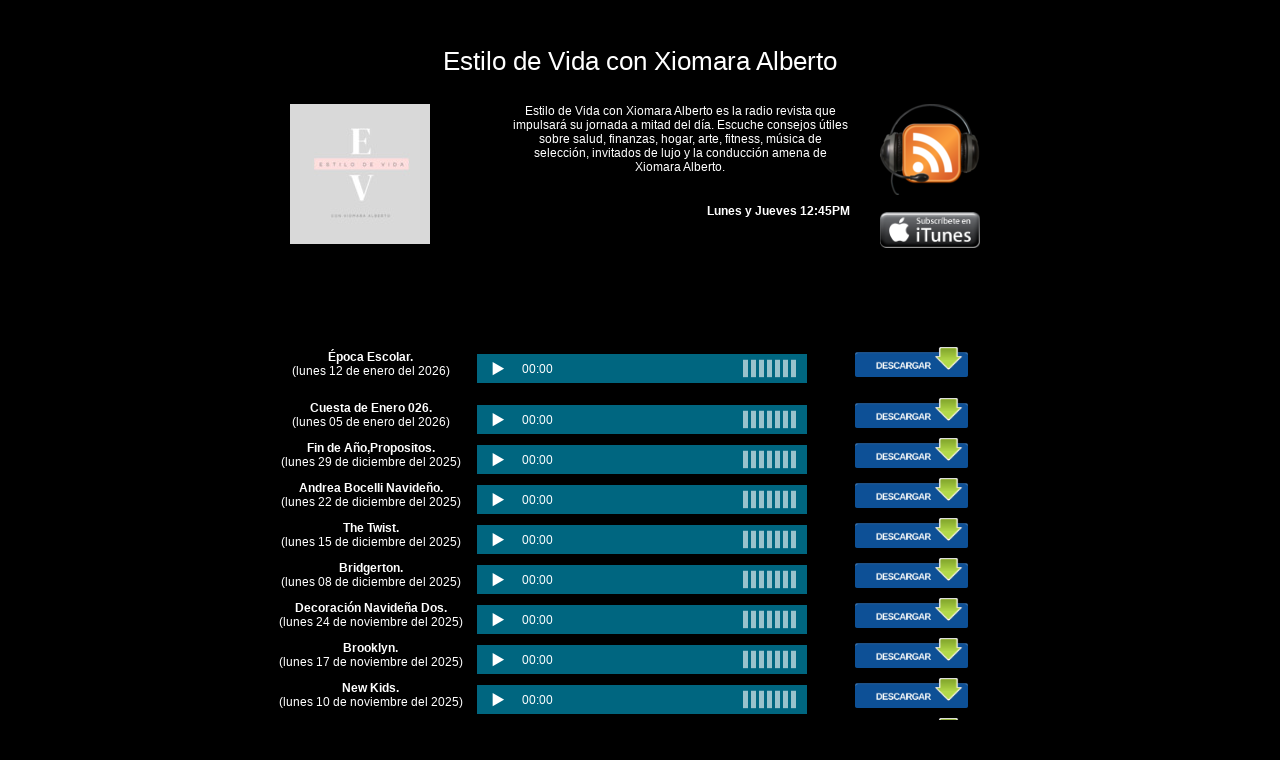

--- FILE ---
content_type: text/html; charset=UTF-8
request_url: http://podcasts.mundoclasicaupa.com/html/podcast.php?p=estilo_de_vida
body_size: 2142
content:

<!DOCTYPE HTML PUBLIC "-//W3C//DTD HTML 4.01//EN" "http://www.w3.org/TR/html4/strict.dtd">
<html><head><title>Podcasts Estilo de Vida con Xiomara Alberto
</title>
<script src="flowplayer/flowplayer.min.js"></script>
<script src="flowplayer/flowplayer.hlsjs.light.min.js"></script>
<script src="flowplayer/flowplayer.audio.min.js"></script>
<script type="text/javascript" src="podcasts.js"></script>
<link rel="stylesheet" href="style.css" />
<link rel="stylesheet" href="flowplayer.audio.css" />
<link rel="stylesheet" href="flowplayer/flowplayer.skin.css" />
<meta http-equiv="Content-Type" content="text/html; charset=utf-8"/>
<style>
/* icecast player */
.flowplayer.is-audio-only {
  max-width: 400px;
  background-color: #eee;
}
/* keep this controlbar-only player always at same height */
.flowplayer.is-audio-only.is-small,
.flowplayer.is-audio-only.is-tiny {
  font-size: 12px;
}
</style>
</td>
</head>
<!--body style="background-color:transparent"--><body>
<script type="text/javascript">

  var _gaq = _gaq || [];
  _gaq.push(['_setAccount', 'UA-33475552-1']);
  _gaq.push(['_trackPageview']);

  (function() {
    var ga = document.createElement('script'); ga.type = 'text/javascript'; ga.async = true;
    ga.src = ('https:' == document.location.protocol ? 'https://ssl' : 'http://www') + '.google-analytics.com/ga.js';
    var s = document.getElementsByTagName('script')[0]; s.parentNode.insertBefore(ga, s);
  })();

</script>
<h1>Estilo de Vida con Xiomara Alberto
</h1>
<div class="topbar">
<div class="logo">
	<img src="programas/estilo_de_vida/logo.jpg" />
</div>
<div class="centerblock">
<div class="descripcion">
Estilo de Vida con Xiomara Alberto es la radio revista que impulsará su jornada a mitad del día. Escuche consejos útiles sobre salud, finanzas, hogar, arte, fitness, música de selección, invitados de lujo y la conducción amena de Xiomara Alberto.
</div>
<div class="horario">
Lunes y Jueves 12:45PM
</div>
</div>
<div class="podcast">
	<a href="http://podcasts.mundoclasicaupa.com/html/syndicate/estilo_de_vida.xml"><img src="images/icons/4a19017d4816f4a1.png" width="100px" title="Suscribase al podcast"></a><br/><br/>
	<a href="itpc://podcasts.mundoclasicaupa.com/html/syndicate/estilo_de_vida.xml"><img src="images/icons/Subscribe_Spanish.png" width="100px" title="Suscribase en iTunes"></a>
</div>
</div>

<div class="bloc">
<table cellspacing="0" width="750px">
<colgroup>
<col width="30%">
<col width="40%">
<col width="29%">
</colgroup>
<tbody>
	
<tr>
<td class="programme" onclick="toggleVis('d0');"><b>Época Escolar.</b><BR />(lunes 12 de enero del 2026)</td>
<td><div id="audio-0" class="fp-playful fp-edgy" style="display:block;width:330px;height:30px;margin-left:0px;margin-right:auto;"></div></td>
<td class="podcasts"><a href="programas/estilo_de_vida/audio/20260112.mp3"><img src="images/icons/descargar.png" height="30px" title="Descargue el programa a su computadora"></a></td>
</tr>
<tr class="description" id="d0">
<td colspan="3"></td>
</tr>

<script>
  var fp0 = flowplayer("#audio-0", {
    live: false,
    splash: true,
    audioOnly: true,
    clip: {
      sources: [
        // native HLS support accepts icecast source
        { type: "audio/mpeg", src: "programas/estilo_de_vida/audio/20260112.mp3" }
      ]
    }
 
  }).on('resume', function(e, api) {
       setVisible('d0'); 
    });

</script>
	
<tr>
<td class="programme" onclick="toggleVis('d1');"><b>Cuesta de Enero 026.</b><BR />(lunes 05 de enero del 2026)</td>
<td><div id="audio-1" class="fp-playful fp-edgy" style="display:block;width:330px;height:30px;margin-left:0px;margin-right:auto;"></div></td>
<td class="podcasts"><a href="programas/estilo_de_vida/audio/20260105.mp3"><img src="images/icons/descargar.png" height="30px" title="Descargue el programa a su computadora"></a></td>
</tr>
<tr class="description" id="d1">
<td colspan="3"></td>
</tr>

<script>
  var fp1 = flowplayer("#audio-1", {
    live: false,
    splash: true,
    audioOnly: true,
    clip: {
      sources: [
        // native HLS support accepts icecast source
        { type: "audio/mpeg", src: "programas/estilo_de_vida/audio/20260105.mp3" }
      ]
    }
 
  }).on('resume', function(e, api) {
       setVisible('d1'); 
    });

</script>
	
<tr>
<td class="programme" onclick="toggleVis('d2');"><b>Fin de Año,Propositos.</b><BR />(lunes 29 de diciembre del 2025)</td>
<td><div id="audio-2" class="fp-playful fp-edgy" style="display:block;width:330px;height:30px;margin-left:0px;margin-right:auto;"></div></td>
<td class="podcasts"><a href="programas/estilo_de_vida/audio/20251229.mp3"><img src="images/icons/descargar.png" height="30px" title="Descargue el programa a su computadora"></a></td>
</tr>
<tr class="description" id="d2">
<td colspan="3"></td>
</tr>

<script>
  var fp2 = flowplayer("#audio-2", {
    live: false,
    splash: true,
    audioOnly: true,
    clip: {
      sources: [
        // native HLS support accepts icecast source
        { type: "audio/mpeg", src: "programas/estilo_de_vida/audio/20251229.mp3" }
      ]
    }
 
  }).on('resume', function(e, api) {
       setVisible('d2'); 
    });

</script>
	
<tr>
<td class="programme" onclick="toggleVis('d3');"><b>Andrea Bocelli Navideño.</b><BR />(lunes 22 de diciembre del 2025)</td>
<td><div id="audio-3" class="fp-playful fp-edgy" style="display:block;width:330px;height:30px;margin-left:0px;margin-right:auto;"></div></td>
<td class="podcasts"><a href="programas/estilo_de_vida/audio/20251222.mp3"><img src="images/icons/descargar.png" height="30px" title="Descargue el programa a su computadora"></a></td>
</tr>
<tr class="description" id="d3">
<td colspan="3"></td>
</tr>

<script>
  var fp3 = flowplayer("#audio-3", {
    live: false,
    splash: true,
    audioOnly: true,
    clip: {
      sources: [
        // native HLS support accepts icecast source
        { type: "audio/mpeg", src: "programas/estilo_de_vida/audio/20251222.mp3" }
      ]
    }
 
  }).on('resume', function(e, api) {
       setVisible('d3'); 
    });

</script>
	
<tr>
<td class="programme" onclick="toggleVis('d4');"><b>The Twist.</b><BR />(lunes 15 de diciembre del 2025)</td>
<td><div id="audio-4" class="fp-playful fp-edgy" style="display:block;width:330px;height:30px;margin-left:0px;margin-right:auto;"></div></td>
<td class="podcasts"><a href="programas/estilo_de_vida/audio/20251215.mp3"><img src="images/icons/descargar.png" height="30px" title="Descargue el programa a su computadora"></a></td>
</tr>
<tr class="description" id="d4">
<td colspan="3"></td>
</tr>

<script>
  var fp4 = flowplayer("#audio-4", {
    live: false,
    splash: true,
    audioOnly: true,
    clip: {
      sources: [
        // native HLS support accepts icecast source
        { type: "audio/mpeg", src: "programas/estilo_de_vida/audio/20251215.mp3" }
      ]
    }
 
  }).on('resume', function(e, api) {
       setVisible('d4'); 
    });

</script>
	
<tr>
<td class="programme" onclick="toggleVis('d5');"><b>Bridgerton.</b><BR />(lunes 08 de diciembre del 2025)</td>
<td><div id="audio-5" class="fp-playful fp-edgy" style="display:block;width:330px;height:30px;margin-left:0px;margin-right:auto;"></div></td>
<td class="podcasts"><a href="programas/estilo_de_vida/audio/20251208.mp3"><img src="images/icons/descargar.png" height="30px" title="Descargue el programa a su computadora"></a></td>
</tr>
<tr class="description" id="d5">
<td colspan="3"></td>
</tr>

<script>
  var fp5 = flowplayer("#audio-5", {
    live: false,
    splash: true,
    audioOnly: true,
    clip: {
      sources: [
        // native HLS support accepts icecast source
        { type: "audio/mpeg", src: "programas/estilo_de_vida/audio/20251208.mp3" }
      ]
    }
 
  }).on('resume', function(e, api) {
       setVisible('d5'); 
    });

</script>
	
<tr>
<td class="programme" onclick="toggleVis('d6');"><b>Decoración Navideña Dos.</b><BR />(lunes 24 de noviembre del 2025)</td>
<td><div id="audio-6" class="fp-playful fp-edgy" style="display:block;width:330px;height:30px;margin-left:0px;margin-right:auto;"></div></td>
<td class="podcasts"><a href="programas/estilo_de_vida/audio/20251124.mp3"><img src="images/icons/descargar.png" height="30px" title="Descargue el programa a su computadora"></a></td>
</tr>
<tr class="description" id="d6">
<td colspan="3"></td>
</tr>

<script>
  var fp6 = flowplayer("#audio-6", {
    live: false,
    splash: true,
    audioOnly: true,
    clip: {
      sources: [
        // native HLS support accepts icecast source
        { type: "audio/mpeg", src: "programas/estilo_de_vida/audio/20251124.mp3" }
      ]
    }
 
  }).on('resume', function(e, api) {
       setVisible('d6'); 
    });

</script>
	
<tr>
<td class="programme" onclick="toggleVis('d7');"><b>Brooklyn.</b><BR />(lunes 17 de noviembre del 2025)</td>
<td><div id="audio-7" class="fp-playful fp-edgy" style="display:block;width:330px;height:30px;margin-left:0px;margin-right:auto;"></div></td>
<td class="podcasts"><a href="programas/estilo_de_vida/audio/20251117.mp3"><img src="images/icons/descargar.png" height="30px" title="Descargue el programa a su computadora"></a></td>
</tr>
<tr class="description" id="d7">
<td colspan="3"></td>
</tr>

<script>
  var fp7 = flowplayer("#audio-7", {
    live: false,
    splash: true,
    audioOnly: true,
    clip: {
      sources: [
        // native HLS support accepts icecast source
        { type: "audio/mpeg", src: "programas/estilo_de_vida/audio/20251117.mp3" }
      ]
    }
 
  }).on('resume', function(e, api) {
       setVisible('d7'); 
    });

</script>
	
<tr>
<td class="programme" onclick="toggleVis('d8');"><b>New Kids.</b><BR />(lunes 10 de noviembre del 2025)</td>
<td><div id="audio-8" class="fp-playful fp-edgy" style="display:block;width:330px;height:30px;margin-left:0px;margin-right:auto;"></div></td>
<td class="podcasts"><a href="programas/estilo_de_vida/audio/20251110.mp3"><img src="images/icons/descargar.png" height="30px" title="Descargue el programa a su computadora"></a></td>
</tr>
<tr class="description" id="d8">
<td colspan="3"></td>
</tr>

<script>
  var fp8 = flowplayer("#audio-8", {
    live: false,
    splash: true,
    audioOnly: true,
    clip: {
      sources: [
        // native HLS support accepts icecast source
        { type: "audio/mpeg", src: "programas/estilo_de_vida/audio/20251110.mp3" }
      ]
    }
 
  }).on('resume', function(e, api) {
       setVisible('d8'); 
    });

</script>
	
<tr>
<td class="programme" onclick="toggleVis('d9');"><b>Donna Summer.</b><BR />(lunes 03 de noviembre del 2025)</td>
<td><div id="audio-9" class="fp-playful fp-edgy" style="display:block;width:330px;height:30px;margin-left:0px;margin-right:auto;"></div></td>
<td class="podcasts"><a href="programas/estilo_de_vida/audio/20251103.mp3"><img src="images/icons/descargar.png" height="30px" title="Descargue el programa a su computadora"></a></td>
</tr>
<tr class="description" id="d9">
<td colspan="3"></td>
</tr>

<script>
  var fp9 = flowplayer("#audio-9", {
    live: false,
    splash: true,
    audioOnly: true,
    clip: {
      sources: [
        // native HLS support accepts icecast source
        { type: "audio/mpeg", src: "programas/estilo_de_vida/audio/20251103.mp3" }
      ]
    }
 
  }).on('resume', function(e, api) {
       setVisible('d9'); 
    });

</script>
	
<tr>
<td class="programme" onclick="toggleVis('d10');"><b>Nuestro Corazon.</b><BR />(lunes 27 de octubre del 2025)</td>
<td><div id="audio-10" class="fp-playful fp-edgy" style="display:block;width:330px;height:30px;margin-left:0px;margin-right:auto;"></div></td>
<td class="podcasts"><a href="programas/estilo_de_vida/audio/20251027.mp3"><img src="images/icons/descargar.png" height="30px" title="Descargue el programa a su computadora"></a></td>
</tr>
<tr class="description" id="d10">
<td colspan="3"></td>
</tr>

<script>
  var fp10 = flowplayer("#audio-10", {
    live: false,
    splash: true,
    audioOnly: true,
    clip: {
      sources: [
        // native HLS support accepts icecast source
        { type: "audio/mpeg", src: "programas/estilo_de_vida/audio/20251027.mp3" }
      ]
    }
 
  }).on('resume', function(e, api) {
       setVisible('d10'); 
    });

</script>

</tbody>
</table>
</div>
</ul>
</body>
<script type="text/javascript" language="javascript">
	hideAll();
	setVisible('d0');
</script>
</html>


--- FILE ---
content_type: text/css
request_url: http://podcasts.mundoclasicaupa.com/html/style.css
body_size: 738
content:
body { 
	background: black; 
	font-family: arial, sans-serif; 
	font-size:12px; 
	color:#fff; 
	height: 100%; 
	margin:0; 
	padding:20px; 
	position: relative; 
	text-align: center;
}

img {
	border: none;
}


.mainimage {
  max-width: 250px;
  max-height: 140px;
  width: expression(this.width > 250 ? "250px" : true);
  height: expression(this.height > 140 ? "140px" : true);
}

.bounding {
  display: block;
  width: 720px;
  margin-left: auto;
  margin-right: auto;
}

a { 
	color: #ff7b38; 
	text-decoration: none; 
}

.main {
	font-size: 12px;
}

table {
	margin-left: auto;
	margin-right: auto;
}

div.logo {
	display: inline;
	float: left;
	text-align: left;
	width: 200px;
}

div.main-logo {
	position: absolute;
	top: 0%;
	float: left;
	width: 250px;
	height: 150px;
	margin-top: auto;
	margin-bottom: auto;
}

div.topbar {
	display: block;
	position: relative;
	margin-bottom: 40px;
	margin-left: auto;
	margin-right: auto;
	width: 700px; 
	height: 200px;
}

div.programa {
	display:inline;
	position: relative;
	float: left;
	margin-bottom: 0px;
	margin-left: auto;
	margin-right: auto;
	width: 240px; 
	height: 150px;
}

div.podcast {
	display: inline;
	float: right;
	position: relative;
	width: 120px;
}
div.centerblock {
        display: inline;
        float: left;
        position: relative;
        width: 340px;
	height: 150px;
	padding-left: 20px;
	padding-right: 20px;
	padding-top: 0px;
	padding-bottom: 20px;
}
div.prog {
        width: 160px;
	height: 150px;
	padding-left: 250px;
	padding-right: 0px;
	padding-top: 0px;
	padding-bottom: 0px;
	margin-left: auto;
	margin-right: auto;
}
div.descripcion {
	width: 340px;
}

div.descripcion p {
	text-align: left;
}

div.horario {
	//position: absolute;
	//bottom: 0px;
	width: 340px;
	margin-top: 30px;
	text-align: right;
	font-weight: bold;
}

h1 { 
	font-size:26px; 
	color:#ffffff; 
	line-height:1.5; 
	font-weight: normal; 
	padding: 5px 0px 5px 0px; 
}

h2 { 
	font-size:21px; 
	color:#ffffff; 
	line-height:1.5; 
	font-weight: normal; 
	padding: 5px 0px 5px 0px; 
}

ul
{
	list-style-type: none;
}

tr.description {
	font-family: verdana;
	text-align: justify;
	margin-left: 10px;
	font-size: 12px;
	color: Silver;
}
tr.description td {
	padding-left: 100px;
	padding-right: 100px;
	padding-bottom: 10px;
} 


--- FILE ---
content_type: application/javascript
request_url: http://podcasts.mundoclasicaupa.com/html/podcasts.js
body_size: 299
content:
var ie4 = false;

if(document.all) {
  ie4 = true; 
}

function IDObject(id) {
 if (ie4) {
  return document.all[id]; 
 } else {
  return document.getElementById(id); 
 }
}

function toggleVis(divId) { 
 var d = IDObject(divId);
 var Stat = d.style.display; 
 if (Stat == 'none') { 
	d.style.display = 'table-row'; 
 }else{ 
	d.style.display = 'none';
 }
}

function setVisible(divId) { 
 var d = IDObject(divId);
 d.style.display = 'table-row'; 
}


function hideAll(){
  el=document.getElementsByClassName('description');
  for(i=0; i<el.length; i++){
    el[i].style.display = 'none';
  }
}
